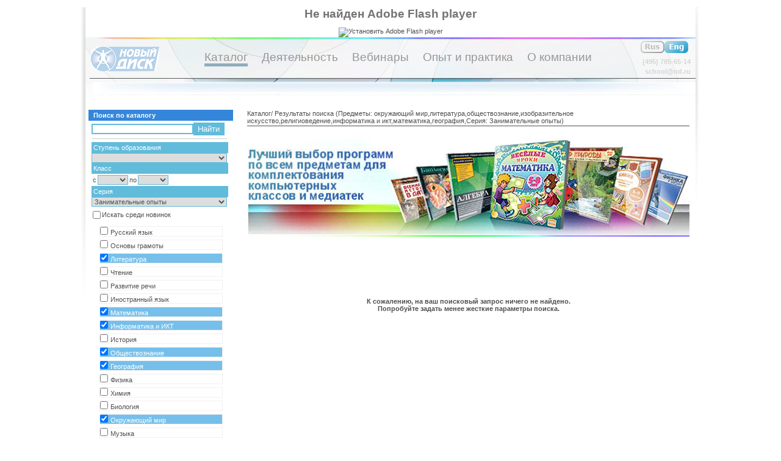

--- FILE ---
content_type: text/css
request_url: https://www.school.nd.ru/styles/styles.css
body_size: 3267
content:
@charset "utf-8";

body { 
      background-color : #FFFFFF; 
	  margin : 0px;
	  padding: 0px;
	  font-family : Tahoma,Verdana,Arial,sans-serif;
	  font-size : 8pt;
	  color:#4f4f4f;
	 }


table, th, td
{
margin: top;
  font-size : 8pt;
    padding: 0px;
}
th 
{

  font-size : 8pt;
}



h1{
    padding:0px;
    margin : 0px;
    font-size:14pt;
    color:#757373;
  }

h2{
   color:#757373;
 font-size:10pt;
  }
  
h3{
   color:#757373;
 font-size:10pt;
  }

h4{
   color:#757373;
 font-size:10pt;
  }    
  

h5{
   color:#757373;
 font-size:8pt;
  }    
  
img {
      border-style:none;
      margin:0px;
      padding:0px;
    }
    
#cover{
        border: 1px solid black;
      }    
    
input{
       padding:0px;
       margin:0px;
     }
      
#main_menu {
            text-align:center;
            white-space:nowrap;
            color:#7b7c7c;
           }
           
#main_menu ul {
                 margin:0px;
                 padding:0px;
              }
              
#main_menu li {

                 display:inline;   
                 list-style-type: none;
                 padding:10px;
               
              }
              
#main_menu li a{
                  font-size:14pt;
				  text-decoration:none;
				  color:#979798;
                }
				
#main_menu li a.selected{
                            border-bottom-style:solid;
				            border-bottom-width:5px;
				            border-bottom-color:#90aebc;
                         }				
				
#main_menu li a:hover{
                       border-bottom-style:solid;
				       border-bottom-width:5px;
				       border-bottom-color:#90aebc; 
                      }				
                
#top_links {
             color : #a3a3a3;
             text-align:right;
             padding-right:8px;
             line-height:1.5;
           }
#top_links a{
              color : #a3a3a3;
            }
           
	 
#section {
           color : #4f4f4f;
		   text-align:left;
		   padding-left:8px;
		   margin-right:10px;
         }
         
         
		 
          
#section #header {
                       display:inline; 
                       color : white;
			           background-color : #3486da;
			           padding : 3px;
			           padding-left:8px;
			           padding-right:8px;
                        
                     }                     
                     
#section #header a {
                      color:white;
                   }
                     
#section #header h5 {
                      
                      color:#ffffff;
                      display:inline;
                      font-size:8pt;
                      width:100%;
                     
                    }                     

#section #content {
                    
					margin-left : 1px;
				    margin-top  : 8px;
				    margin-bottom : 5px;
				    padding-left : 5px;
				    padding-right : 10px;
				    padding-bottom : 5px;

                   }
                
#section #content ul{
                       margin:0px;
                       padding:0px;
                       line-height:1.5;
                     }
                      
#section #content li{
                       list-style-type:none;
                       padding-bottom:5px;
                    }
					

#section #content li strong{
                        font-weight:normal;
						color:#4469c6;
                      }
                      
#section input {
        border-color:#61bbdb;
        border-style:solid;
        color:#4f4f4f;
      }
      
#section select {

         border-color:#61bbdb;
         border-width:1px;
         border-style:solid;
         color:#4f4f4f;
         font-size:8pt; 

       }      
      
#section #subheader{
                        
                       color : white;
			           padding : 3px;
			           background-color : #61bbdb;
			           margin:0px;
			           width:98%;
                        
                     }      

#section #voting_header{

                   font-size:10pt;
                   font-weight:bold;
                   color:#8b8b8b;
                   margin-top:35px;
                   padding-left:8px;

               }
                      
#section_left{
                /*background-image:url(../images/shadow_left.png);
                background-position:100% -20px;*/
                background-repeat:no-repeat;
                color : #4f4f4f;
		        text-align:left;
		        background-color:#ffffff;
		        padding-right:8px;
				height:100%;
              }
              
#section_left input {
        border-color:#61bbdb;
        border-style:solid;
        color:#4f4f4f;
      }      
      
#section_left select {

         border-color:#61bbdb;
         border-width:1px;
         border-style:solid;
         color:#4f4f4f;
         font-size:8pt; 

       }

#section_left textarea{
                       border-color:#61bbdb;
                       border-style:solid;
                       color:#4f4f4f;
                      }       
              
#section_left #header{
                        
                       color : white;
			           background-color : #3486da;
			           padding : 3px;
			           padding-left:8px;
			           padding-right:8px;
			           display:inline;
                        
                     }
                     
#section_left #subheader{
                        
                       color : white;
			           padding : 3px;
			           background-color : #61bbdb;
			           margin:0px;
			           width:98%;
                        
                     }                                    
              
#section_left #header a {
                      color:white;
                   }
                     
#section_left #header h5 {
                      
                      color:#ffffff;
                      display:inline;
                      font-size:8pt;
                      width:100%;
                     
                    }

#section_left #header h4 {
                      
                      display:inline;
                      font-size:10pt;
                      width:100%;
                      vertical-align:middle;
                     
                    }                                       

#section_left #content {
                    
					padding-left: 5px;
				    padding-right: 10px;
				    padding-bottom: 5px;
				    margin-top:3px;

                   }
                
#section_left #content ul{
                       margin:0px;
                       padding:0px;
					   line-height:1.5;
                     }
                      
#section_left #content li{
                       list-style-type:none;
                    }
					

#section_left #content li strong{
                        font-weight:normal;
						color:#4469c6;
                      }


#news_list {
             border-bottom-style:dashed;
			 border-bottom-color:#c1c1c1;
			 border-bottom-width:1px;
			 margin-bottom:5px;
			 padding-bottom:5px;
           }
           
          
#news_list strong{
                        font-weight:normal;
						color:#4469c6;
                      }
                      

#article
  {
   font-size : 9pt;
   color:#000000;
  }
  
#article a{
         color : #4469c6;
        }
                      
#article h1{
          font-size: 13pt;
          margin-bottom:5px;  
        }
        
         
#news a{
         color : #4469c6;
        }
                      
#news h1{
          font-size: 13pt;
          margin-bottom:5px;  
        }

.productDescription {
 color:#000000;
}

.productDescription h1{
 color:#000000;
}

.productDescription h2{
 color:#000000;
}

.productDescription h3{
 color:#000000;
}
        
.productDescription li{
                        line-height:1.5;
                      }
                      
.productDescription a{
         color : #4aacff;
        }

.productDescription h1{
   font-size:10pt;
}

.productDescription h3{
   font-size:10pt;
   margin:0px;
}
                      
                      
                      

#marker{
         background-color:yellow;
         display:inline;         
       }

#imagelist{
            width: 100%; 
          }
                      
#imagelist img{
                  margin-right : 20px;
				  margin-bottom: 20px;
				  border: 1px solid black;
				  vertical-align:middle;
				  position:relative;
				  
               }
			   
#imagelist img:hover{
                      border:1px solid #58a6e6;
                    }
                    
#imagelist img.selected{
                         margin-right : 15px;
				         margin-bottom: 15px;
				         border: 3px solid #58a6e6;  
                       }
                       
#imagelist img.unselected{
                         margin-right : 15px;
				         margin-bottom: 15px;
				         border: 1px solid black;
                       }

#imagelist img.unselected:hover{
                                    border-color:#58a6e6;
                                    border:3px solid #58a6e6;
                                    
                                }

#page_links li {
                display:inline;
                list-style-type:none; 
               }
               
#page_links li.selected{
                       background-color:#3385d9;
                       font-weight:bold;
                       margin-right:5px;
                       padding : 5px;
                       color:white;
                     }
                     
#page_links a{
                padding : 5px;
                text-decoration:none;
             }
                     
#page_links a:hover{
                       text-decoration:none;
                       background-color:#58a6e6;
                       color:white;
                    }

             
#products td.cell {

              border-bottom: 1px dashed #c1c1c1;
              padding-bottom:25px;
              padding-top:25px;
              color:#000000;

            }
            
#products h4{
               font-size:10pt;  
            }            
            
a {

    color : #4f4f4f;
	text-decoration:none;

  }
  
a:hover {
            text-decoration:underline;
            color : #4aacff;
        }
        

.linklist {
               padding:0px;
               margin:0px;
               margin-right:10px;
            }

.linklist li{
               background-image: url("../images/arrow.gif");
               background-position: bottom left;
               background-repeat: no-repeat;
               list-style-type:none;
               text-align:left;
               padding-left:8px;
               white-space:nowrap;
            }
            
.tablebottomdashed td{
                    border-bottom: 1px dashed #c1c1c1;
                    padding-top:10px;
                    padding-bottom:10px;
                  }
                  
.pages {
         border-bottom:1px solid #b8d7f6;
         font-size:10pt;
         margin:0px;
         padding:0px;
         font-weight:bold;
       }
       
.pages li{
           display:inline;
           list-style-type:none;
           padding-top:3px;
           padding-bottom:3px;
           color:#b8d7f6;
           /*white-space:nowrap;*/
         }
         
.pages li.selected{
                    color:#757373;
                  }
                  

.pages a{
          color:#b8d7f6;
          display:inline;
        }
        
.pages a:hover {
            text-decoration:none;
            color:#72c9ed;
        }

.pageheader {
              border-bottom:1px solid #757373;
              color:#757373;
            }
            
.pageheader h1{
                display:inline;
                font-size:13pt;
              }
              
.dropdownlist{
              background-color:white;
              overflow:auto;
              overflow-x:hidden;
              height:150px;
              border:1px solid #61bbdb;
              padding:5px;
             }
             
.dropdownlist a{
               white-space:nowrap;
             }
             
.dropdownlist a:hover{
                       text-decoration:none;
                       color:white;
                       background-color:#58a6e6;
                       display:block;
                       width:auto; 
                     }
                     
.dropdownlist a.selected{
                         text-decoration:none;
                         color:white;
                         background-color:#3385d9;
                         display:block;
                         width:auto; 
                        }
                        
.dropdownlistcolapse{
                      border:1px solid #61bbdb;
                      padding:5px;
                    }
                    
#bottom_menu{
              background-color:#82cdff;  
            }  
#bottom_menu li {
                display:inline;
                list-style-type:none;
                margin-right:10px; 
               }
               
#bottom_menu a{
                color:white;
              }
              
#bottom_menu a.selected{
                          font-weight:bold;

                       }
                       
#left_menu {
          background-image:url(../images/shadow_left.png);
          background-repeat:no-repeat;
          background-position:195px 0px;
          width:205px;
          margin-top:16px;
}

#left_menu td{
               vertical-align: middle;
               width : 195px;
               height : 46px;
               background-image:url(../images/white_bottom.gif);
               background-repeat:no-repeat;
               padding-left:20px;
               padding-right:20px;
               font-weight:bold;
               font-size:10pt;
               cursor:hand;
               color:#7b7c7c;
             }
             
#left_menu td .top{
                    background-image:url(../images/white.png);
                  }
                     
#left_menu td .top:hover{
                         background-image:url(../images/blue.png);
                        }
                        
#left_menu td:hover{              
                  background-image:url(../images/blue_bottom.gif);
                  color:#ffffff;
                }
            
#left_menu td.selected{              
                  background-image:url(../images/blue_bottom.gif);
                  color:#ffffff;
                }

--- FILE ---
content_type: text/plain
request_url: https://www.google-analytics.com/j/collect?v=1&_v=j102&a=1701493799&t=pageview&_s=1&dl=http%3A%2F%2Fwww.school.nd.ru%2Fproducts%2Findex.php%3Fseries%3D%25D0%2597%25D0%25B0%25D0%25BD%25D0%25B8%25D0%25BC%25D0%25B0%25D1%2582%25D0%25B5%25D0%25BB%25D1%258C%25D0%25BD%25D1%258B%25D0%25B5%2B%25D0%25BE%25D0%25BF%25D1%258B%25D1%2582%25D1%258B%26subject%255B3%255D%3D%25D0%25BE%25D0%25BA%25D1%2580%25D1%2583%25D0%25B6%25D0%25B0%25D1%258E%25D1%2589%25D0%25B8%25D0%25B9%2B%25D0%25BC%25D0%25B8%25D1%2580%26subject%255B4%255D%3D%25D0%25BB%25D0%25B8%25D1%2582%25D0%25B5%25D1%2580%25D0%25B0%25D1%2582%25D1%2583%25D1%2580%25D0%25B0%26subject%255B0%255D%3D%25D0%25BE%25D0%25B1%25D1%2589%25D0%25B5%25D1%2581%25D1%2582%25D0%25B2%25D0%25BE%25D0%25B7%25D0%25BD%25D0%25B0%25D0%25BD%25D0%25B8%25D0%25B5%26subject%255B1%255D%3D%25D0%25B8%25D0%25B7%25D0%25BE%25D0%25B1%25D1%2580%25D0%25B0%25D0%25B7%25D0%25B8%25D1%2582%25D0%25B5%25D0%25BB%25D1%258C%25D0%25BD%25D0%25BE%25D0%25B5%2B%25D0%25B8%25D1%2581%25D0%25BA%25D1%2583%25D1%2581%25D1%2581%25D1%2582%25D0%25B2%25D0%25BE%26subject%255B6%255D%3D%25D1%2580%25D0%25B5%25D0%25BB%25D0%25B8%25D0%25B3%25D0%25B8%25D0%25BE%25D0%25B2%25D0%25B5%25D0%25B4%25D0%25B5%25D0%25BD%25D0%25B8%25D0%25B5%26subject%255B7%255D%3D%25D0%25B8%25D0%25BD%25D1%2584%25D0%25BE%25D1%2580%25D0%25BC%25D0%25B0%25D1%2582%25D0%25B8%25D0%25BA%25D0%25B0%2B%25D0%25B8%2B%25D0%25B8%25D0%25BA%25D1%2582%26subject%255B8%255D%3D%25D0%25BC%25D0%25B0%25D1%2582%25D0%25B5%25D0%25BC%25D0%25B0%25D1%2582%25D0%25B8%25D0%25BA%25D0%25B0%26subject%255B2%255D%3D%25D0%25B3%25D0%25B5%25D0%25BE%25D0%25B3%25D1%2580%25D0%25B0%25D1%2584%25D0%25B8%25D1%258F&ul=en-us%40posix&dt=%D0%9A%D0%B0%D1%82%D0%B0%D0%BB%D0%BE%D0%B3%2F%20%D0%A0%D0%B5%D0%B7%D1%83%D0%BB%D1%8C%D1%82%D0%B0%D1%82%D1%8B%20%D0%BF%D0%BE%D0%B8%D1%81%D0%BA%D0%B0%20(%D0%9F%D1%80%D0%B5%D0%B4%D0%BC%D0%B5%D1%82%D1%8B%3A%20%D0%BE%D0%BA%D1%80%D1%83%D0%B6%D0%B0%D1%8E%D1%89%D0%B8%D0%B9%20%D0%BC%D0%B8%D1%80%2C%D0%BB%D0%B8%D1%82%D0%B5%D1%80%D0%B0%D1%82%D1%83%D1%80%D0%B0%2C%D0%BE%D0%B1%D1%89%D0%B5%D1%81%D1%82%D0%B2%D0%BE%D0%B7%D0%BD%D0%B0%D0%BD%D0%B8%D0%B5%2C%D0%B8%D0%B7%D0%BE%D0%B1%D1%80%D0%B0%D0%B7%D0%B8%D1%82%D0%B5%D0%BB%D1%8C%D0%BD%D0%BE%D0%B5%20%D0%B8%D1%81%D0%BA%D1%83%D1%81%D1%81%D1%82%D0%B2%D0%BE%2C%D1%80%D0%B5%D0%BB%D0%B8%D0%B3%D0%B8%D0%BE%D0%B2%D0%B5%D0%B4%D0%B5%D0%BD%D0%B8%D0%B5%2C%D0%B8%D0%BD%D1%84%D0%BE%D1%80%D0%BC%D0%B0%D1%82%D0%B8%D0%BA%D0%B0%20%D0%B8%20%D0%B8%D0%BA%D1%82%2C%D0%BC%D0%B0%D1%82%D0%B5%D0%BC%D0%B0%D1%82%D0%B8%D0%BA%D0%B0%2C%D0%B3%D0%B5%D0%BE%D0%B3%D1%80%D0%B0%D1%84%D0%B8%D1%8F%2C%D0%A1%D0%B5%D1%80%D0%B8%D1%8F%3A%20%D0%97%D0%B0%D0%BD%D0%B8%D0%BC%D0%B0%D1%82%D0%B5%D0%BB%D1%8C%D0%BD%D1%8B%D0%B5%20%D0%BE%D0%BF%D1%8B%D1%82%D1%8B)&sr=1280x720&vp=1280x720&_u=IEBAAEABAAAAACAAI~&jid=1384567947&gjid=2137964432&cid=181975086.1763896901&tid=UA-57166533-1&_gid=2085608084.1763896901&_r=1&_slc=1&z=1878837874
body_size: -285
content:
2,cG-16WVM5XC64